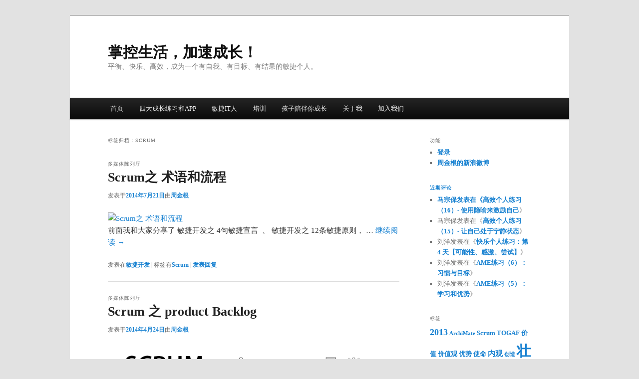

--- FILE ---
content_type: text/html; charset=UTF-8
request_url: http://www.zhoujingen.cn/blog/tag/scrum
body_size: 31018
content:
<!DOCTYPE html>
<!--[if IE 6]>
<html id="ie6" lang="zh-CN">
<![endif]-->
<!--[if IE 7]>
<html id="ie7" lang="zh-CN">
<![endif]-->
<!--[if IE 8]>
<html id="ie8" lang="zh-CN">
<![endif]-->
<!--[if !(IE 6) | !(IE 7) | !(IE 8)  ]><!-->
<html lang="zh-CN">
<!--<![endif]-->
<head>
<meta name="referrer" content="no-referrer" />
<meta charset="UTF-8" />
<meta name="viewport" content="width=device-width" />
<?if (is_home()){
$description = "快乐 高效 平衡";
$keywords = "敏捷个人, 时间管理, 时中法, 幸福, 个人成长, 个人管理, 周金根";
} elseif (is_single()){
$keywords = "敏捷个人, 时间管理, 时中法, 幸福, 个人成长, 个人管理, 周金根";
} elseif(is_category()){
$description = category_description();
}
?>
<meta name="Googlebot" content="noindex,follow" /><meta name="keywords" content="" />
<meta name="description" content="" />
<title>Scrum | 掌控生活，加速成长！</title>
<link rel="profile" href="http://gmpg.org/xfn/11" />
<link rel="stylesheet" type="text/css" media="all" href="http://www.zhoujingen.cn/blog/wp-content/themes/twentyeleven/style.css" />
<link rel="pingback" href="http://www.zhoujingen.cn/blog/xmlrpc.php" />
<!--[if lt IE 9]>
<script src="http://www.zhoujingen.cn/blog/wp-content/themes/twentyeleven/js/html5.js" type="text/javascript"></script>
<![endif]-->
<link rel="alternate" type="application/rss+xml" title="掌控生活，加速成长！ &raquo; Feed" href="http://www.zhoujingen.cn/blog/feed" />
<link rel="alternate" type="application/rss+xml" title="掌控生活，加速成长！ &raquo; 评论Feed" href="http://www.zhoujingen.cn/blog/comments/feed" />
<link rel="alternate" type="application/rss+xml" title="掌控生活，加速成长！ &raquo; Scrum标签Feed" href="http://www.zhoujingen.cn/blog/tag/scrum/feed" />
<link rel='stylesheet' id='moztheme2011-css'  href='http://www.zhoujingen.cn/blog/wp-content/plugins/twenty-eleven-theme-extensions/moztheme2011.css?ver=3.7.1' type='text/css' media='all' />
<link rel='stylesheet' id='yarppWidgetCss-css'  href='http://www.zhoujingen.cn/blog/wp-content/plugins/yet-another-related-posts-plugin/style/widget.css?ver=3.7.1' type='text/css' media='all' />
<link rel='stylesheet' id='scap.flashblock-css'  href='http://www.zhoujingen.cn/blog/wp-content/plugins/compact-wp-audio-player/css/flashblock.css?ver=3.7.1' type='text/css' media='all' />
<link rel='stylesheet' id='scap.player-css'  href='http://www.zhoujingen.cn/blog/wp-content/plugins/compact-wp-audio-player/css/player.css?ver=3.7.1' type='text/css' media='all' />
<link rel='stylesheet' id='UserAccessManagerAdmin-css'  href='http://www.zhoujingen.cn/blog/wp-content/plugins/user-access-manager/css/uamAdmin.css?ver=1.0' type='text/css' media='screen' />
<link rel='stylesheet' id='UserAccessManagerLoginForm-css'  href='http://www.zhoujingen.cn/blog/wp-content/plugins/user-access-manager/css/uamLoginForm.css?ver=1.0' type='text/css' media='screen' />
<link rel='stylesheet' id='wp-pagenavi-css'  href='http://www.zhoujingen.cn/blog/wp-content/plugins/wp-pagenavi/pagenavi-css.css?ver=2.70' type='text/css' media='all' />
<script type='text/javascript' src='http://www.zhoujingen.cn/blog/wp-content/plugins/compact-wp-audio-player/js/soundmanager2-nodebug-jsmin.js?ver=3.7.1'></script>
<script type='text/javascript' src='http://www.zhoujingen.cn/blog/wp-includes/js/jquery/jquery.js?ver=1.10.2'></script>
<script type='text/javascript' src='http://www.zhoujingen.cn/blog/wp-includes/js/jquery/jquery-migrate.min.js?ver=1.2.1'></script>
<script type='text/javascript' src='http://www.zhoujingen.cn/blog/wp-content/plugins/user-access-manager/js/jquery.tools.min.js?ver=3.7.1'></script>
<script type='text/javascript' src='http://www.zhoujingen.cn/blog/wp-content/plugins/user-access-manager/js/functions.js?ver=3.7.1'></script>
<link rel="EditURI" type="application/rsd+xml" title="RSD" href="http://www.zhoujingen.cn/blog/xmlrpc.php?rsd" />
<link rel="wlwmanifest" type="application/wlwmanifest+xml" href="http://www.zhoujingen.cn/blog/wp-includes/wlwmanifest.xml" /> 
<meta name="generator" content="WordPress 3.7.1" />
	<style type="text/css">.recentcomments a{display:inline !important;padding:0 !important;margin:0 !important;}</style>
<style type="text/css" id="custom-background-css">
body.custom-background { background-color: #e2e2e2; }
</style>
</head>

<body class="archive tag tag-scrum tag-65 custom-background two-column right-sidebar moz-widget-list-adjust">
<div id="page" class="hfeed">
	<header id="branding" role="banner">
			<hgroup>
				<h1 id="site-title"><span><a href="http://www.zhoujingen.cn/blog/" title="掌控生活，加速成长！" rel="home">掌控生活，加速成长！</a></span></h1>
				<h2 id="site-description">平衡、快乐、高效，成为一个有自我、有目标、有结果的敏捷个人。</h2>
			</hgroup>
				<nav id="access" role="navigation">
				<h3 class="assistive-text">主菜单</h3>
								<div class="skip-link"><a class="assistive-text" href="#content" title="跳至主内容区域">跳至主内容区域</a></div>
				<div class="skip-link"><a class="assistive-text" href="#secondary" title="跳至副内容区域">跳至副内容区域</a></div>
								<div class="menu-navigation-container"><ul id="menu-navigation" class="menu"><li id="menu-item-133" class="menu-item menu-item-type-custom menu-item-object-custom menu-item-home menu-item-133"><a href="http://www.zhoujingen.cn/blog/">首页</a></li>
<li id="menu-item-364" class="menu-item menu-item-type-custom menu-item-object-custom menu-item-has-children menu-item-364"><a href="http://www.zhoujingen.cn/blog/practice">四大成长练习和APP</a>
<ul class="sub-menu">
	<li id="menu-item-9828" class="menu-item menu-item-type-custom menu-item-object-custom menu-item-9828"><a href="http://www.zhoujingen.cn/blog/4172.html">入门指南</a></li>
	<li id="menu-item-10100" class="menu-item menu-item-type-taxonomy menu-item-object-category menu-item-10100"><a href="http://www.zhoujingen.cn/blog/category/practice/ame">AME练习</a></li>
	<li id="menu-item-228" class="menu-item menu-item-type-post_type menu-item-object-page menu-item-228"><a href="http://www.zhoujingen.cn/blog/practice">练习说明</a></li>
	<li id="menu-item-234" class="menu-item menu-item-type-taxonomy menu-item-object-category menu-item-234"><a href="http://www.zhoujingen.cn/blog/category/practice/efficientme">高效个人练习</a></li>
	<li id="menu-item-236" class="menu-item menu-item-type-taxonomy menu-item-object-category menu-item-236"><a href="http://www.zhoujingen.cn/blog/category/practice/happyme">快乐个人练习</a></li>
	<li id="menu-item-235" class="menu-item menu-item-type-taxonomy menu-item-object-category menu-item-235"><a href="http://www.zhoujingen.cn/blog/category/practice/balanceme">平衡个人练习</a></li>
	<li id="menu-item-9844" class="menu-item menu-item-type-custom menu-item-object-custom menu-item-9844"><a href="http://www.zhoujingen.cn/blog/2061.html">小练习</a></li>
	<li id="menu-item-9876" class="menu-item menu-item-type-taxonomy menu-item-object-category menu-item-9876"><a href="http://www.zhoujingen.cn/blog/category/practice/meditation">察觉练习</a></li>
	<li id="menu-item-9931" class="menu-item menu-item-type-taxonomy menu-item-object-category menu-item-9931"><a href="http://www.zhoujingen.cn/blog/category/practice/head-hand-heart">头手心练习</a></li>
	<li id="menu-item-9013" class="menu-item menu-item-type-custom menu-item-object-custom menu-item-9013"><a href="http://www.zhoujingen.cn/blog/9011.html">敏捷个人APP</a></li>
</ul>
</li>
<li id="menu-item-5331" class="menu-item menu-item-type-taxonomy menu-item-object-category menu-item-has-children menu-item-5331"><a href="http://www.zhoujingen.cn/blog/category/it">敏捷IT人</a>
<ul class="sub-menu">
	<li id="menu-item-5337" class="menu-item menu-item-type-taxonomy menu-item-object-category menu-item-5337"><a href="http://www.zhoujingen.cn/blog/category/it/agiledev">敏捷开发</a></li>
	<li id="menu-item-5334" class="menu-item menu-item-type-taxonomy menu-item-object-category menu-item-5334"><a href="http://www.zhoujingen.cn/blog/category/it/pm">产品管理</a></li>
	<li id="menu-item-5335" class="menu-item menu-item-type-taxonomy menu-item-object-category menu-item-5335"><a href="http://www.zhoujingen.cn/blog/category/it/ea">企业架构</a></li>
	<li id="menu-item-5338" class="menu-item menu-item-type-taxonomy menu-item-object-category menu-item-5338"><a href="http://www.zhoujingen.cn/blog/category/it/productline">软件产品线</a></li>
	<li id="menu-item-5336" class="menu-item menu-item-type-taxonomy menu-item-object-category menu-item-5336"><a href="http://www.zhoujingen.cn/blog/category/it/architect">技术架构</a></li>
	<li id="menu-item-5333" class="menu-item menu-item-type-taxonomy menu-item-object-category menu-item-5333"><a href="http://www.zhoujingen.cn/blog/category/it/ba">业务需求</a></li>
</ul>
</li>
<li id="menu-item-4057" class="menu-item menu-item-type-post_type menu-item-object-page menu-item-has-children menu-item-4057"><a href="http://www.zhoujingen.cn/blog/train">培训</a>
<ul class="sub-menu">
	<li id="menu-item-5374" class="menu-item menu-item-type-custom menu-item-object-custom menu-item-5374"><a href="http://www.zhoujingen.cn/blog/train">所有培训</a></li>
	<li id="menu-item-5352" class="menu-item menu-item-type-custom menu-item-object-custom menu-item-5352"><a href="http://www.zhoujingen.cn/blog/1369.html">TOGAF培训</a></li>
	<li id="menu-item-5366" class="menu-item menu-item-type-custom menu-item-object-custom menu-item-5366"><a href="http://www.zhoujingen.cn/blog/5363.html">敏捷开发培训</a></li>
</ul>
</li>
<li id="menu-item-9006" class="menu-item menu-item-type-taxonomy menu-item-object-category menu-item-has-children menu-item-9006"><a href="http://www.zhoujingen.cn/blog/category/lifewheel/family/story">孩子陪伴你成长</a>
<ul class="sub-menu">
	<li id="menu-item-9975" class="menu-item menu-item-type-taxonomy menu-item-object-category menu-item-9975"><a href="http://www.zhoujingen.cn/blog/category/lifewheel/family/story/scratch">Scratch</a></li>
</ul>
</li>
<li id="menu-item-6145" class="menu-item menu-item-type-post_type menu-item-object-page menu-item-6145"><a href="http://www.zhoujingen.cn/blog/aboutme">关于我</a></li>
<li id="menu-item-4609" class="menu-item menu-item-type-custom menu-item-object-custom menu-item-4609"><a href="https://weidian.com/item.html?itemID=1990010056">加入我们</a></li>
</ul></div>			</nav><!-- #access -->
	</header><!-- #branding -->


	<div id="main">

		<section id="primary">
			<div id="content" role="main">

			
				<header class="page-header">
					<h1 class="page-title">标签归档：<span>Scrum</span></h1>

									</header>

				
								
					
<article id="post-2626" class="post-2626 post type-post status-publish format-gallery hentry category-agiledev tag-scrum">
	<header class="entry-header">
		<hgroup>
			<h2 class="entry-title"><a href="http://www.zhoujingen.cn/blog/2626.html" rel="bookmark">Scrum之 术语和流程</a></h2>
			<h3 class="entry-format">多媒体陈列厅</h3>
		</hgroup>

		<div class="entry-meta">
			<span class="sep">发表于</span><a href="http://www.zhoujingen.cn/blog/2626.html" title="10:21" rel="bookmark"><time class="entry-date" datetime="2014-07-21T10:21:14+00:00">2014年7月21日</time></a><span class="by-author"><span class="sep">由</span><span class="author vcard"><a class="url fn n" href="http://www.zhoujingen.cn/blog/author/周金根-2" title="查看所有由周金根发布的文章" rel="author">周金根</a></span></span>		</div><!-- .entry-meta -->
	</header><!-- .entry-header -->

			<div class="entry-content">
			<a href="http://www.zhoujingen.cn/blog/2626.html"><img src="http://images.cnitblog.com/blog/14032/201312/15211142-a3abcce928344ce38fe083f5e6444a11.jpg" alt="Scrum之 术语和流程"/></a>
						<p>前面我和大家分享了 敏捷开发之 4句敏捷宣言  、 敏捷开发之 12条敏捷原则， &hellip; <a href="http://www.zhoujingen.cn/blog/2626.html">继续阅读 <span class="meta-nav">&rarr;</span></a></p>
					</div><!-- .entry-content -->
	
	<footer class="entry-meta">
						<span class="cat-links">
			<span class="entry-utility-prep entry-utility-prep-cat-links">发表在</span><a href="http://www.zhoujingen.cn/blog/category/it/agiledev" title="查看敏捷开发中的全部文章" rel="category tag">敏捷开发</a>		</span>
						<span class="sep"> | </span>
					<span class="tag-links">
			<span class="entry-utility-prep entry-utility-prep-tag-links">标签有</span><a href="http://www.zhoujingen.cn/blog/tag/scrum" rel="tag">Scrum</a>		</span>
		
						<span class="sep"> | </span>
				<span class="comments-link"><a href="http://www.zhoujingen.cn/blog/2626.html#respond" title="《Scrum之 术语和流程》上的评论"><span class="leave-reply">发表回复</span></a></span>
		
			</footer><!-- .entry-meta -->
</article><!-- #post-2626 -->

				
					
<article id="post-2767" class="post-2767 post type-post status-publish format-gallery hentry category-agiledev tag-scrum">
	<header class="entry-header">
		<hgroup>
			<h2 class="entry-title"><a href="http://www.zhoujingen.cn/blog/2767.html" rel="bookmark">Scrum 之 product Backlog</a></h2>
			<h3 class="entry-format">多媒体陈列厅</h3>
		</hgroup>

		<div class="entry-meta">
			<span class="sep">发表于</span><a href="http://www.zhoujingen.cn/blog/2767.html" title="14:27" rel="bookmark"><time class="entry-date" datetime="2014-04-24T14:27:59+00:00">2014年4月24日</time></a><span class="by-author"><span class="sep">由</span><span class="author vcard"><a class="url fn n" href="http://www.zhoujingen.cn/blog/author/周金根-2" title="查看所有由周金根发布的文章" rel="author">周金根</a></span></span>		</div><!-- .entry-meta -->
	</header><!-- .entry-header -->

			<div class="entry-content">
			<a href="http://www.zhoujingen.cn/blog/2767.html"><img src="http://images.cnblogs.com/cnblogs_com/zhoujg/199152/r_product%20backlog.png" alt="Scrum 之 product Backlog"/></a>
						<p>Scrum的基本概念其实并不复杂，但是想做好并不容易，大家都知道product  &hellip; <a href="http://www.zhoujingen.cn/blog/2767.html">继续阅读 <span class="meta-nav">&rarr;</span></a></p>
					</div><!-- .entry-content -->
	
	<footer class="entry-meta">
						<span class="cat-links">
			<span class="entry-utility-prep entry-utility-prep-cat-links">发表在</span><a href="http://www.zhoujingen.cn/blog/category/it/agiledev" title="查看敏捷开发中的全部文章" rel="category tag">敏捷开发</a>		</span>
						<span class="sep"> | </span>
					<span class="tag-links">
			<span class="entry-utility-prep entry-utility-prep-tag-links">标签有</span><a href="http://www.zhoujingen.cn/blog/tag/scrum" rel="tag">Scrum</a>		</span>
		
						<span class="sep"> | </span>
				<span class="comments-link"><a href="http://www.zhoujingen.cn/blog/2767.html#respond" title="《Scrum 之 product Backlog》上的评论"><span class="leave-reply">发表回复</span></a></span>
		
			</footer><!-- .entry-meta -->
</article><!-- #post-2767 -->

				
					
<article id="post-1433" class="post-1433 post type-post status-publish format-gallery hentry category-agiledev tag-scrum">
	<header class="entry-header">
		<hgroup>
			<h2 class="entry-title"><a href="http://www.zhoujingen.cn/blog/1433.html" rel="bookmark">从IT方法论来谈Scrum</a></h2>
			<h3 class="entry-format">多媒体陈列厅</h3>
		</hgroup>

		<div class="entry-meta">
			<span class="sep">发表于</span><a href="http://www.zhoujingen.cn/blog/1433.html" title="08:08" rel="bookmark"><time class="entry-date" datetime="2013-11-01T08:08:34+00:00">2013年11月1日</time></a><span class="by-author"><span class="sep">由</span><span class="author vcard"><a class="url fn n" href="http://www.zhoujingen.cn/blog/author/周金根-2" title="查看所有由周金根发布的文章" rel="author">周金根</a></span></span>		</div><!-- .entry-meta -->
	</header><!-- .entry-header -->

			<div class="entry-content">
			<a href="http://www.zhoujingen.cn/blog/1433.html"><img src="http://www.zhoujingen.cn/blog/wp-content/uploads/2013/11/scrum1.jpg" alt="从IT方法论来谈Scrum"/></a>
							<figure class="gallery-thumb">
					<a href="http://www.zhoujingen.cn/blog/1433.html"><img width="290" height="290" src="http://www.zhoujingen.cn/blog/wp-content/uploads/2013/11/scrum1-290x290.jpg" class="attachment-thumbnail" alt="scrum1" /></a>
				</figure><!-- .gallery-thumb -->
				<p><em>此多媒体陈列厅包含<a href="http://www.zhoujingen.cn/blog/1433.html" title="链向从IT方法论来谈Scrum的固定链接" rel="bookmark">1张图像</a>。</em></p>
						<p>“方法”这个词很常用，但并不简单。大部分会出现一种现象，做了一些事情，解决了很多 &hellip; <a href="http://www.zhoujingen.cn/blog/1433.html">继续阅读 <span class="meta-nav">&rarr;</span></a></p>
					</div><!-- .entry-content -->
	
	<footer class="entry-meta">
						<span class="cat-links">
			<span class="entry-utility-prep entry-utility-prep-cat-links">发表在</span><a href="http://www.zhoujingen.cn/blog/category/it/agiledev" title="查看敏捷开发中的全部文章" rel="category tag">敏捷开发</a>		</span>
						<span class="sep"> | </span>
					<span class="tag-links">
			<span class="entry-utility-prep entry-utility-prep-tag-links">标签有</span><a href="http://www.zhoujingen.cn/blog/tag/scrum" rel="tag">Scrum</a>		</span>
		
						<span class="sep"> | </span>
				<span class="comments-link"><a href="http://www.zhoujingen.cn/blog/1433.html#respond" title="《从IT方法论来谈Scrum》上的评论"><span class="leave-reply">发表回复</span></a></span>
		
			</footer><!-- .entry-meta -->
</article><!-- #post-1433 -->

				
				
			
			</div><!-- #content -->
		</section><!-- #primary -->

		<div id="secondary" class="widget-area" role="complementary">
			<aside id="meta-2" class="widget widget_meta"><h3 class="widget-title">功能</h3>			<ul>
						<li><a href="http://www.zhoujingen.cn/blog/wp-login.php">登录</a></li>
			<li><a href="http://weibo.com/openexpressapp">周金根的新浪微博<a></li>
						</ul>
</aside><aside id="recent-comments-2" class="widget widget_recent_comments"><h3 class="widget-title">近期评论</h3><ul id="recentcomments"><li class="recentcomments">马宗保发表在《<a href="http://www.zhoujingen.cn/blog/932.html/comment-page-3#comment-105799">高效个人练习（16）- 使用隐喻来激励自己</a>》</li><li class="recentcomments">马宗保发表在《<a href="http://www.zhoujingen.cn/blog/732.html/comment-page-3#comment-105798">高效个人练习（15）- 让自己处于宁静状态</a>》</li><li class="recentcomments">刘洋发表在《<a href="http://www.zhoujingen.cn/blog/864.html/comment-page-2#comment-105797">快乐个人练习：第 4 天【可能性、感激、尝试】</a>》</li><li class="recentcomments">刘洋发表在《<a href="http://www.zhoujingen.cn/blog/10112.html/comment-page-1#comment-105794">AME练习（6）：习惯与目标</a>》</li><li class="recentcomments">刘洋发表在《<a href="http://www.zhoujingen.cn/blog/10101.html/comment-page-2#comment-105793">AME练习（5）：学习和优势</a>》</li></ul></aside><aside id="tag_cloud-3" class="widget widget_tag_cloud"><h3 class="widget-title">标签</h3><div class="tagcloud"><a href='http://www.zhoujingen.cn/blog/tag/2013' class='tag-link-152' title='6个话题' style='font-size: 13.630434782609pt;'>2013</a>
<a href='http://www.zhoujingen.cn/blog/tag/archimate' class='tag-link-82' title='2个话题' style='font-size: 8pt;'>ArchiMate</a>
<a href='http://www.zhoujingen.cn/blog/tag/scrum' class='tag-link-65' title='3个话题' style='font-size: 9.8260869565217pt;'>Scrum</a>
<a href='http://www.zhoujingen.cn/blog/tag/togaf' class='tag-link-48' title='3个话题' style='font-size: 9.8260869565217pt;'>TOGAF</a>
<a href='http://www.zhoujingen.cn/blog/tag/%e4%bb%b7%e5%80%bc' class='tag-link-90' title='3个话题' style='font-size: 9.8260869565217pt;'>价值</a>
<a href='http://www.zhoujingen.cn/blog/tag/%e4%bb%b7%e5%80%bc%e8%a7%82' class='tag-link-99' title='3个话题' style='font-size: 9.8260869565217pt;'>价值观</a>
<a href='http://www.zhoujingen.cn/blog/tag/%e4%bc%98%e5%8a%bf' class='tag-link-47' title='3个话题' style='font-size: 9.8260869565217pt;'>优势</a>
<a href='http://www.zhoujingen.cn/blog/tag/%e4%bd%bf%e5%91%bd' class='tag-link-116' title='3个话题' style='font-size: 9.8260869565217pt;'>使命</a>
<a href='http://www.zhoujingen.cn/blog/tag/%e5%86%85%e8%a7%82' class='tag-link-49' title='4个话题' style='font-size: 11.347826086957pt;'>内观</a>
<a href='http://www.zhoujingen.cn/blog/tag/%e5%88%9b%e9%80%a0' class='tag-link-78' title='2个话题' style='font-size: 8pt;'>创造</a>
<a href='http://www.zhoujingen.cn/blog/tag/%e5%a3%ae%e5%a3%ae' class='tag-link-169' title='24个话题' style='font-size: 22pt;'>壮壮</a>
<a href='http://www.zhoujingen.cn/blog/tag/%e5%a4%a9%e5%a7%bf' class='tag-link-272' title='6个话题' style='font-size: 13.630434782609pt;'>天姿</a>
<a href='http://www.zhoujingen.cn/blog/tag/%e5%a4%b1%e8%b4%a5' class='tag-link-91' title='3个话题' style='font-size: 9.8260869565217pt;'>失败</a>
<a href='http://www.zhoujingen.cn/blog/tag/%e5%ad%a6%e4%b9%a0' class='tag-link-137' title='4个话题' style='font-size: 11.347826086957pt;'>学习</a>
<a href='http://www.zhoujingen.cn/blog/tag/%e5%b4%82%e5%b1%b1' class='tag-link-238' title='3个话题' style='font-size: 9.8260869565217pt;'>崂山</a>
<a href='http://www.zhoujingen.cn/blog/tag/%e5%b7%a5%e4%bd%9c' class='tag-link-100' title='2个话题' style='font-size: 8pt;'>工作</a>
<a href='http://www.zhoujingen.cn/blog/tag/%e5%b9%b8%e7%a6%8f' class='tag-link-20' title='4个话题' style='font-size: 11.347826086957pt;'>幸福</a>
<a href='http://www.zhoujingen.cn/blog/tag/%e5%bd%93%e4%b8%8b' class='tag-link-118' title='2个话题' style='font-size: 8pt;'>当下</a>
<a href='http://www.zhoujingen.cn/blog/tag/%e6%88%90%e9%95%bf' class='tag-link-98' title='3个话题' style='font-size: 9.8260869565217pt;'>成长</a>
<a href='http://www.zhoujingen.cn/blog/tag/%e6%89%bf%e8%af%ba' class='tag-link-135' title='2个话题' style='font-size: 8pt;'>承诺</a>
<a href='http://www.zhoujingen.cn/blog/tag/%e6%94%b9%e5%8f%98' class='tag-link-89' title='2个话题' style='font-size: 8pt;'>改变</a>
<a href='http://www.zhoujingen.cn/blog/tag/%e6%95%8f%e5%8f%8b' class='tag-link-24' title='2个话题' style='font-size: 8pt;'>敏友</a>
<a href='http://www.zhoujingen.cn/blog/tag/%e6%95%8f%e6%8d%b7%e4%b8%aa%e4%ba%ba' class='tag-link-29' title='2个话题' style='font-size: 8pt;'>敏捷个人</a>
<a href='http://www.zhoujingen.cn/blog/tag/%e6%95%8f%e6%8d%b7%e5%bc%80%e5%8f%91' class='tag-link-122' title='3个话题' style='font-size: 9.8260869565217pt;'>敏捷开发</a>
<a href='http://www.zhoujingen.cn/blog/tag/%e6%95%8f%e6%8d%b7%e7%94%9f%e6%b4%bb' class='tag-link-16' title='2个话题' style='font-size: 8pt;'>敏捷生活</a>
<a href='http://www.zhoujingen.cn/blog/tag/%e6%95%8f%e6%8d%b7%e7%bb%93%e6%9e%9c' class='tag-link-17' title='3个话题' style='font-size: 9.8260869565217pt;'>敏捷结果</a>
<a href='http://www.zhoujingen.cn/blog/tag/%e6%97%b6%e9%97%b4' class='tag-link-124' title='5个话题' style='font-size: 12.565217391304pt;'>时间</a>
<a href='http://www.zhoujingen.cn/blog/tag/%e6%97%b6%e9%97%b4%e7%ae%a1%e7%90%86' class='tag-link-41' title='3个话题' style='font-size: 9.8260869565217pt;'>时间管理</a>
<a href='http://www.zhoujingen.cn/blog/tag/%e6%9c%8b%e5%8f%8b' class='tag-link-96' title='4个话题' style='font-size: 11.347826086957pt;'>朋友</a>
<a href='http://www.zhoujingen.cn/blog/tag/%e6%a8%a1%e5%9e%8b%e9%a9%b1%e5%8a%a8%e5%bc%80%e5%8f%91' class='tag-link-221' title='4个话题' style='font-size: 11.347826086957pt;'>模型驱动开发</a>
<a href='http://www.zhoujingen.cn/blog/tag/%e6%ad%bb%e4%ba%a1' class='tag-link-148' title='3个话题' style='font-size: 9.8260869565217pt;'>死亡</a>
<a href='http://www.zhoujingen.cn/blog/tag/%e7%88%b1' class='tag-link-57' title='4个话题' style='font-size: 11.347826086957pt;'>爱</a>
<a href='http://www.zhoujingen.cn/blog/tag/%e7%94%9f%e5%91%bd' class='tag-link-85' title='5个话题' style='font-size: 12.565217391304pt;'>生命</a>
<a href='http://www.zhoujingen.cn/blog/tag/%e7%94%9f%e6%b4%bb' class='tag-link-42' title='4个话题' style='font-size: 11.347826086957pt;'>生活</a>
<a href='http://www.zhoujingen.cn/blog/tag/%e7%a4%be%e5%8c%ba' class='tag-link-120' title='2个话题' style='font-size: 8pt;'>社区</a>
<a href='http://www.zhoujingen.cn/blog/tag/%e7%be%8e%e4%b8%bd' class='tag-link-92' title='2个话题' style='font-size: 8pt;'>美丽</a>
<a href='http://www.zhoujingen.cn/blog/tag/%e8%87%aa%e4%bf%a1' class='tag-link-144' title='2个话题' style='font-size: 8pt;'>自信</a>
<a href='http://www.zhoujingen.cn/blog/tag/%e8%87%aa%e6%88%91' class='tag-link-95' title='4个话题' style='font-size: 11.347826086957pt;'>自我</a>
<a href='http://www.zhoujingen.cn/blog/tag/%e8%90%8d%e8%90%8d' class='tag-link-205' title='9个话题' style='font-size: 15.913043478261pt;'>萍萍</a>
<a href='http://www.zhoujingen.cn/blog/tag/%e8%ae%be%e8%ae%a1' class='tag-link-247' title='3个话题' style='font-size: 9.8260869565217pt;'>设计</a>
<a href='http://www.zhoujingen.cn/blog/tag/%e8%af%bb%e4%b9%a6' class='tag-link-139' title='3个话题' style='font-size: 9.8260869565217pt;'>读书</a>
<a href='http://www.zhoujingen.cn/blog/tag/%e8%b4%a1%e7%8c%ae' class='tag-link-141' title='2个话题' style='font-size: 8pt;'>贡献</a>
<a href='http://www.zhoujingen.cn/blog/tag/%e8%b4%a3%e4%bb%bb' class='tag-link-130' title='2个话题' style='font-size: 8pt;'>责任</a>
<a href='http://www.zhoujingen.cn/blog/tag/%e8%bd%af%e4%bb%b6%e4%ba%a7%e5%93%81%e7%ba%bf' class='tag-link-72' title='4个话题' style='font-size: 11.347826086957pt;'>软件产品线</a>
<a href='http://www.zhoujingen.cn/blog/tag/%e9%97%ae%e9%a2%98' class='tag-link-87' title='4个话题' style='font-size: 11.347826086957pt;'>问题</a></div>
</aside>		</div><!-- #secondary .widget-area -->

	</div><!-- #main -->

	<footer id="colophon" role="contentinfo">

			

			<div id="site-generator">
								<a href="http://cn.wordpress.org/" title="优雅的个人发布平台">自豪地采用WordPress</a>
			</div>
	</footer><!-- #colophon -->
</div><!-- #page -->


<!-- WP Audio player plugin v1.9.3 - https://www.tipsandtricks-hq.com/wordpress-audio-music-player-plugin-4556/ -->
    <script type="text/javascript">
        soundManager.useFlashBlock = true; // optional - if used, required flashblock.css
        soundManager.url = 'http://www.zhoujingen.cn/blog/wp-content/plugins/compact-wp-audio-player/swf/soundmanager2.swf';
        function play_mp3(flg, ids, mp3url, volume, loops)
        {
            //Check the file URL parameter value
            var pieces = mp3url.split("|");
            if (pieces.length > 1) {//We have got an .ogg file too
                mp3file = pieces[0];
                oggfile = pieces[1];
                //set the file URL to be an array with the mp3 and ogg file
                mp3url = new Array(mp3file, oggfile);
            }

            soundManager.createSound({
                id: 'btnplay_' + ids,
                volume: volume,
                url: mp3url
            });

            if (flg == 'play') {
                    soundManager.play('btnplay_' + ids, {
                    onfinish: function() {
                        if (loops == 'true') {
                            loopSound('btnplay_' + ids);
                        }
                        else {
                            document.getElementById('btnplay_' + ids).style.display = 'inline';
                            document.getElementById('btnstop_' + ids).style.display = 'none';
                        }
                    }
                });
            }
            else if (flg == 'stop') {
    //soundManager.stop('btnplay_'+ids);
                soundManager.pause('btnplay_' + ids);
            }
        }
        function show_hide(flag, ids)
        {
            if (flag == 'play') {
                document.getElementById('btnplay_' + ids).style.display = 'none';
                document.getElementById('btnstop_' + ids).style.display = 'inline';
            }
            else if (flag == 'stop') {
                document.getElementById('btnplay_' + ids).style.display = 'inline';
                document.getElementById('btnstop_' + ids).style.display = 'none';
            }
        }
        function loopSound(soundID)
        {
            window.setTimeout(function() {
                soundManager.play(soundID, {onfinish: function() {
                        loopSound(soundID);
                    }});
            }, 1);
        }
        function stop_all_tracks()
        {
            soundManager.stopAll();
            var inputs = document.getElementsByTagName("input");
            for (var i = 0; i < inputs.length; i++) {
                if (inputs[i].id.indexOf("btnplay_") == 0) {
                    inputs[i].style.display = 'inline';//Toggle the play button
                }
                if (inputs[i].id.indexOf("btnstop_") == 0) {
                    inputs[i].style.display = 'none';//Hide the stop button
                }
            }
        }
    </script>
    <script language="javascript" type="text/javascript" src="http://js.users.51.la/16833022.js"></script>
<noscript><a href="http://www.51.la/?16833022" target="_blank"><img alt="&#x6211;&#x8981;&#x5566;&#x514D;&#x8D39;&#x7EDF;&#x8BA1;" src="http://img.users.51.la/16833022.asp" style="border:none" /></a></noscript>
<script>
var _hmt = _hmt || [];
(function() {
  var hm = document.createElement("script");
  hm.src = "//hm.baidu.com/hm.js?876cedbbb3c59cb9e0de224cedb13539";
  var s = document.getElementsByTagName("script")[0]; 
  s.parentNode.insertBefore(hm, s);
})();
</script>
<script>
document.addEventListener('DOMContentLoaded', function () {
  const images = document.querySelectorAll('img');
  images.forEach(img => {
    const originalSrc = img.src || img.dataset.src;
    if (originalSrc && originalSrc.match(/https?:\/\/(ww\d*|wx\d*|tvax\d*)\.sinaimg\.cn/)) {
      const newSrc = originalSrc.replace(/^(https?:\/\/)/, 'https://i0.wp.com/');
      if (img.src) img.src = newSrc;
      if (img.dataset.src) img.dataset.src = newSrc;
    }
  });
});
</script>
</body>
</html>

--- FILE ---
content_type: text/css
request_url: http://www.zhoujingen.cn/blog/wp-content/plugins/user-access-manager/css/uamAdmin.css?ver=1.0
body_size: 1478
content:
/*
uamAdmin.css

The file needed for the group info boxes style.

--- DO NOT EDIT THIS FILE ---
*/

#toplevel_page_uam_usergroup div.wp-menu-image {
	background: transparent url(../gfx/icon.png) no-repeat  scroll center 0;
}

#toplevel_page_uam_usergroup:hover div.wp-menu-image,
#toplevel_page_uam_usergroup.wp-has-current-submenu div.wp-menu-image {
	background: transparent url(../gfx/icon.png) no-repeat  scroll center -28px;
}

.uam_group_info_link {
	cursor: pointer;
}

.uam_group_info ul {
	display:block !important;
	padding:0 !important;
	margin:0 !important;
	list-style:none !important;
}

.uam_group_info ul li {
	padding:0 !important;
	margin:0 !important;
}

.uam_group_info ul li.recusiveTree ul li:before {
	content:"— ";
}

.uam_group_info ul li.recusiveTree ul li ul li:before {
	content:"—— ";
}

.uam_group_info ul li.recusiveTree ul li ul li ul li:before {
	content:"——— ";
}

.uam_group_info_head {
	list-style:none;
	font-weight:bold;
}

.uam_group_info_head ul {
	font-weight:normal;
}

.uam_group_selection li a{
	vertical-align:middle;
}

.tooltip {
	z-index:1000;
	display:none;
	width:200px;
	font-size:10px !important;
	font-weight:normal !important;
	color:#000 !important;
	background-color:#F9F9F9 !important;
	padding:4px 8px !important;
	border:1px solid #DFDFDF !important;
	line-height: 10px !important;
	-moz-border-radius:6px;
	-webkit-border-radius:6px;
}

--- FILE ---
content_type: text/css
request_url: http://www.zhoujingen.cn/blog/wp-content/plugins/user-access-manager/css/uamLoginForm.css?ver=1.0
body_size: 490
content:
/*
uamLoginForm.css

The file for the login form style.
Modify this file to change the style of the login form.
*/

.uam_login_link {

}

.uam_login_form {
	position:relative;
}

.uam_login_form .input {
	display:block;
}

.uam_login_form .input_label {
	display:block;
}

.uam_login_form .checkbox {

}

.uam_login_form .checkbox_label {
	left:20px;
}

.uam_login_form .button {
	display:block;
}

.uam_login_options {

}

.uam_login_options a {

}

--- FILE ---
content_type: text/css
request_url: http://www.zhoujingen.cn/blog/wp-content/plugins/wp-pagenavi/pagenavi-css.css?ver=2.70
body_size: 839
content:
.wp-pagenavi a,.wp-pagenavi a:link {padding:2px 4px;margin:2px;text-decoration:none;border:1px solid #c1c1c1;color:#c1c1c1;background:#fff;}

.wp-pagenavi a:hover {border:1px solid #c1c1c1 !important;color:#666 !important;background:#e1e1e1 !important;padding: 6px 12px !important;font-size:16px !important;}

.wp-pagenavi span.pages {padding: 2px 4px 2px 4px;margin:2px;color:#c1c1c1;border:1px solid #e1e1e1;background:#fff;}

.wp-pagenavi span.current {padding:6px 12px;margin:2px;border:1px solid #c1c1c1;color:#333;background:#e1e1e1;font-size:18px;}

.wp-pagenavi span.extend {padding:2px 4px;margin:2px;border:1px solid #e1e1e1;color:#c1c1c1;background:#fff;}

.wp-pagenavi span.current + a.page,.wp-pagenavi a:hover + a {background:#efefef;border:1px solid #e1e1e1;color:#999;margin:2px;padding:4px 8px;font-size:16px;}


--- FILE ---
content_type: application/javascript
request_url: http://www.zhoujingen.cn/blog/wp-content/plugins/user-access-manager/js/functions.js?ver=3.7.1
body_size: 1070
content:
jQuery(document).ready(function(){
	//Functions for the setting page
	
	if(jQuery(".uam_hide_page:checked").val() == "true"){
		jQuery("#uam_page_settings").css("display", "none");
		jQuery(this).toggleClass("active");
	}

	jQuery(".uam_hide_page").change(function(){
		jQuery("#uam_page_settings").toggle();
		jQuery(this).toggleClass("active");
	});
	
	if(jQuery(".uam_hide_post:checked").val() == "true"){
		jQuery("#uam_post_settings").css("display", "none");
		jQuery(this).toggleClass("active");
	}

	jQuery(".uam_hide_post").change(function(){
		jQuery("#uam_post_settings").toggle();
		jQuery(this).toggleClass("active");
	});
	
	if(jQuery(".uam_lock_file:checked").val() == "false"){
		jQuery("#uam_file_settings").css("display", "none");
		jQuery(this).toggleClass("active");
	}
	
	jQuery(".uam_lock_file").change(function(){
		jQuery("#uam_file_settings").toggle();
		jQuery(this).toggleClass("active");
	});
	
	
	//Functions for the group info
	jQuery(".uam_group_info_link").tooltip({
		effect: 'slide', 
		relative: true,
		position: 'center left'
	});
});